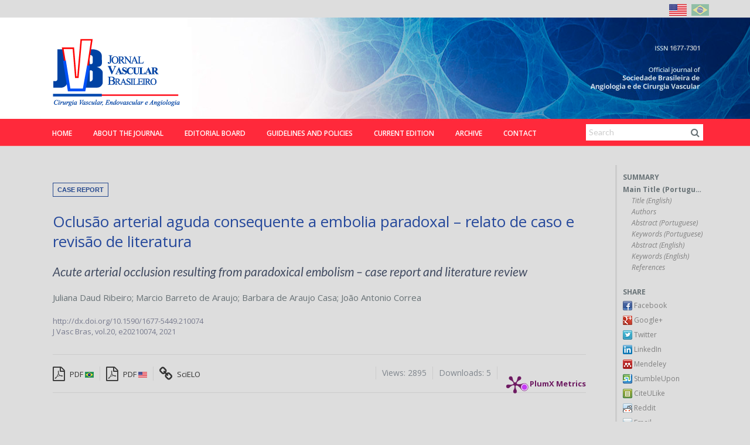

--- FILE ---
content_type: text/html
request_url: https://jvascbras.org/article/doi/10.1590/1677-5449.210074
body_size: 15047
content:

<!-- Maintenance Status for IP 3.21.56.174: Unautorized -->
<!-- green -->
<!--[if IE ]><![endif]-->
<!DOCTYPE html>
<!--[if lt IE 7 ]> <html class="no-js ie6" lang="en"> <![endif]--><!--[if IE 7 ]>	<html class="no-js ie7" lang="en"> <![endif]--><!--[if IE 8 ]>	<html class="no-js ie8" lang="en"> <![endif]--><!--[if IE 9 ]>	<html class="no-js lt-ie10" lang="en"> <![endif]--><!--[if (gte IE 9)|!(IE)]><!--> <html class="no-js" lang="en"> <!--<![endif]-->
<html xmlns="http://www.w3.org/1999/xhtml" xml:lang="en" lang="en">
<head>
	
	<meta http-equiv="Content-Type" content="text/html; charset=utf-8" />
	<meta http-equiv="Content-Language" content="en, pt-br" />

<!-- journal->fullname: Jornal Vascular Brasileiro -->
<!-- client->clientID: clt-jvb -->
						<meta property="og:image" content="http://s3.amazonaws.com/host-client-assets/files/jvb/logo.png">
			

	<meta property="og:title" content="Oclusão arterial aguda consequente a embolia paradoxal – relato de caso e revisão de literatura
">
	<meta property="og:description" content="">
	<meta property="og:url" content="http://jvascbras.org/article/doi/10.1590/1677-5449.210074">
	<meta property="og:site_name" content="Periodikos">
	<meta property="og:type" content="website">

	<meta name="description" content="J Vasc Bras, vol.20, e20210074, 2021" />
<meta name="language" content="en, pt-br" />
<meta name="viewport" content="width=device-width, initial-scale=1.0, maximum-scale=2.0" />
<meta name="google" content="notranslate" />
<link rel="stylesheet" type="text/css" href="https://cdnjs.cloudflare.com/ajax/libs/foundation/5.0.2/css/foundation.min.css" />
<link rel="stylesheet" type="text/css" href="/stylesheets/cubo.css" />
<link rel="stylesheet" type="text/css" href="/stylesheets/app.css?v=1768957213" />
<link rel="stylesheet" type="text/css" href="/stylesheets/scrollActions.css?v=1768957213" />
<link rel="stylesheet" type="text/css" href="/stylesheets/print.css" media="print" />
<link rel="stylesheet" type="text/css" href="/stylesheets/theme-default.css" />
<link rel="stylesheet" type="text/css" href="https://fonts.googleapis.com/css?family=Open+Sans:400,400italic,600,600italic|Lato:400,900italic,900,700,400italic,700italic,300,300italic|Noto+Serif:700" />
<link rel="stylesheet" type="text/css" href="/javascripts/slick/slick/slick.css" />
<link rel="stylesheet" type="text/css" href="/javascripts/slick/slick/slick-theme.css" />
<script type="text/javascript" src="/assets/6535272a/jquery.min.js"></script>
<script type="text/javascript" src="https://use.fontawesome.com/db230f3d34.js"></script>
<script type="text/javascript" src="https://cdnjs.cloudflare.com/ajax/libs/modernizr/2.8.3/modernizr.min.js"></script>
<title>Oclusão arterial aguda consequente a embolia paradoxal – relato de caso e revisão de literatura
</title>

	<link rel="icon" href="/images/favicon.ico?v=1" type="image/x-icon">
	<link rel="shortcut icon" href="/images/favicon.ico?v=1" type="image/x-icon">

			<!--[if (lt IE 9) & (!IEMobile)]><script>document.createElement('header');document.createElement('nav');document.createElement('section');document.createElement('article');document.createElement('aside');document.createElement('footer');</script><link rel="stylesheet" type="text/css" href="/stylesheets/ie.css" /><script src="//cdnjs.cloudflare.com/ajax/libs/html5shiv/3.6.2/html5shiv.js"></script><script src="//s3.amazonaws.com/nwapi/nwmatcher/nwmatcher-1.2.5-min.js"></script><script src="//html5base.googlecode.com/svn-history/r38/trunk/js/selectivizr-1.0.3b.js"></script><script src="//cdnjs.cloudflare.com/ajax/libs/respond.js/1.1.0/respond.min.js"></script><![endif]-->

		<!-- Client Layout optons -->
									<style type="text/css" media="screen"> .row{max-width:1140px; } </style>
			
			
			
							<style>
					@import url('https://fonts.googleapis.com/css?family=Open+Sans|Open+Sans+Condensed:300');

/* GENERAL */
*{
  	font-family: 'Open Sans', sans-serif;
}

body {
    background: #dddddd;
}

#journals-list {
    min-height: 1080px;
  	margin-top: 30px;
}

h1 {
    color: #25489B!important;
    font-weight: 700;
    font-size:22px;
}

h3 {
    font-weight: bold;
    font-size: 14px !important;
}

article h1#nav0 {
    font-weight: 500;
    font-size: 26px;
    line-height: 34px;
}

article .trans_title {
    font-style: italic;
    font-size: 21px !important;
  	color: #414b61!important;
}

article .authors {
    font-size: 15px !important;
    color: #697377 !important;
    margin-bottom: 20px;
    margin-top: 20px;
}

article .authors a{
  	color: #697377 !important;
}

h2{
	color: #0B255B !important;
    font-weight: 700;
    font-size: 18px !important;
  	margin-top: 25px;
}

article h2 {
    font-weight: 900;
}

#journalTitleBox img {
    max-height: none;
}

.static-information ol li, .static-information p, .static-information ul li {
    font-size: 13px!important;
    color: #697377!important;
}

#journal-info-area section#journal-info {
    padding: 15px;
    background: #fff;
  	border-radius: 10px;
  	box-shadow: 0 0 10px 0 rgba(0,0,0,0.15);
}

section#journal-previous-area {
    padding: 15px;
    background: #fff;
    margin-bottom: 20px;
    border-radius: 10px;
    margin-top: 0 !important;
    box-shadow: 0 0 10px 0 rgba(0,0,0,0.15);
}

#articles_list .title a, .article-type, .articles_search .search_search span.title, .articles_search .search_search span.title a, .articles_search span.title, .articles_search span.title a, .articles_view .search_search span.title, .articles_view .search_search span.title a, .articles_view span.title, .articles_view span.title a, .journal-content h1, .preview-area .theme-preview .title a, .search_search .search_search span.title, .search_search .search_search span.title a, .search_search span.title, .search_search span.title a, .signin-area span a, h2, h3, section#journal-info .static-information, section#journal-info p, section#journal-info strong {
    color: #697377;
  	font-size:13px;
}

#site-footer.site-footer {
    background: #333;
    border-top: 1px solid #ddd;
    padding: 20px;
    padding-bottom: 110px;
}

.copyright-notes {
    color: #6a6a6b;
    border-top: none;
    font-size: 13px;
}

/* MENU */
#journal-links {
    margin-top: -98px;
    background: none;
}

#journal-links ul {
    background: none;
}

#journal-links ul li {
    border-right: none;
}

#journal-links ul li a {
    color: #fff;
    font-weight: 600;
}

#journal-links ul li a:hover, #journal-links ul li.active a {
    border-bottom: 1px solid #fff;
    color: #fff;
}

/* OTHERS */
.static-information .border-image img{
  margin-top: 10px;
}

.banner-shadow{
  box-shadow: 0 0 10px 0 rgba(0,0,0,0.15);  
}

.first-banner{
    margin-top: 15px; 
}

.banner-location.right .banner img {
    margin-bottom: 20px !important;
    display: block;
}

p.border-image {
    background: white;
    display: block;
    margin: auto !important;
    width: 216px;
    text-align: center;
    height: 220px;
    box-shadow: 0 0 10px 0 rgba(0,0,0,0.15);  
}

.static-information .home-graph{
    text-align: center;
    padding: 7px !important;
    background: #fff;
    box-shadow: 0 0 10px 0 rgba(0,0,0,0.15);
    margin: auto !important;
    width: 215px;
    margin-top: 30px !important;
}

.static-information .home-graph img{
    box-shadow:none;
  	border:none !important;
}

#top-article-links li.active{
    border-bottom: none;
    padding-bottom: 11px !important;
  	background:#fff;
}

#top-article-links li {
    border: none !important;
    border-top: 3px solid #25489B !important;
    border-bottom: none;
    padding-bottom: 11px !important;
  	background:#25489B;
}

#top-article-links li h4{
 	color:#fff;
  	font-weight:500;
}

#top-article-links li.active h4{
 	color:#25489B;
  	font-weight:600;
}

section#journal-previous-area .prev-ed a {
    margin-top: 5px;
    display: inline-block;
    color: #697377;
    line-height: 16px;
    font-size: 12px;
}

section#journal-previous-area img {
    border: none;
}

.coverPreview {
    border: none;
}

.page-index .coverPreview, .page-index section#journal-cover img {
    cursor: zoom-in;
    border: 7px solid white;
  	box-shadow: 0 0 10px 0 rgba(0,0,0,0.15);
}

#navigation-header .search-area {
    border: none;
    box-shadow: none;
}

#navigation-header .search-area input {
    border: none !important;
}

#navigation-header .search-area i.fa.fa-search, #top-highlight .search-area i.fa.fa-search, section#journal-social a:hover {
    background: #fff;
    color: #697377;
}

ec-article-actions a.button.split, #ec-article-actions span.button, #header-add-button a, .yearBlock h2, .yearBlock2 h2 {
    color: #0B255B!important;
    font-weight: bold;
    background: none;
    font-size: 18px !important;
    border-bottom: 1px solid;
    padding: 0;
}

.yearBlock2 {
    padding: 10px 10px 0 0px;
}

.yearBlock a span, .yearBlock2 a span {
    color:#697377;
    font-size: 13px;
  	padding: 0 5px;
}

.yearBlock2 hr {
    display: none !important;
}

.yearBlock2 h2{
	padding-bottom: 5px;
    margin-bottom: 25px;
}

.smallprints div::before {
    content: "ISSN";
}

section#journal-social a {
    background: #6b6c6e;
}

section#journal-info section#journal-social {
    display: none;
}

section#journal-info hr {
    display: none;
}

#journal-info-area section#journal-info {
    padding-bottom: 1px !important;
}

p.issn {
    font-weight: 700 !important;
    font-size: 13px !important;
}

.articles_search, .articles_view, .search_search {
    border-bottom: none;
    background: #fff;
    margin-top: 20px;
    padding: 5px 10px;
    border-radius: 10px;
}

#articles_list .title a, .items .title a {
    font-size: 18px !important;
    color: #25489B !important;
    font-weight: 600;
}

#articles_list .authors, .items .authors {
    font-size: 14px;
    color: #697377;
    width: 100%;
}

#articles_list h2, .items h2 {
    display: inline-block;
    background: #25489B;
    padding: 5px 15px;
    border-radius: 5px;
    color: #fff !important;
    font-weight: normal !important;
    font-size: 14px !important;
}

.tabs-content .articles_view span.title a {
    color: #25489B !important;
    font-size: 14px;
    line-height: 22px;
}

.tabs-content .articles_view{
	margin:0 10px;
  	padding: 20px 0px;
   	border-bottom: 1px solid #ddd;
  	border-radius:0;
}

.tabs-content .articles_view:last-child(){
 	border:none; 
}

.tabs-content .article:last-child div {
    border: none !important;
}

#site-footer.site-footer #footerSearch input {
    width: 80%!important;
    border-radius: 0 !important;
  	border:none !important;
}

#site-footer.site-footer #footerSearch a {
    border-radius: 0 !important;
  	color: #697377;
    font-size: 18px;
  	border:none !important;
    padding: 7px !important;
  	text-align: right !important;
}

#download-links, #share-links, #summary-links {
  	margin-bottom:0;
    background: none;
    border-radius: 0;
    border-left: 3px solid #ccc;
}

#download-links h4, #share-links h4, #summary-links h4 {
    font-size: 12px;
    font-weight: 700;
    margin-bottom: 5px;
  	color:#697377;
}

aside#summary-sidebar #ec-summary ul li a, #share-links a{
    font-weight: 500;
  	font-size:12px !important;  	
  	color:#808080;
}

aside#summary-sidebar #ec-summary ul li.heading1 a{
  	color:#697377;
  	font-weight:700;
}

aside#summary-sidebar #ec-summary ul li.heading2 a{
  	color:#808080;
}

aside#summary-sidebar #ec-summary ul li {
    line-height: 18px;
}

#share-links ul li {
    line-height: 20px !important;
}


#journal-main-area article p, .static-information p, .static-information ol li, .static-information ul li, article .text-area {
    margin-bottom: 15px!important;
    font-size: 14px!important;
    color: #6a6a6b!important;
  	line-height:inherit !important;
}



.articles_summary_abstract_content {
    padding: 10px 0 10px 0;
    border: none;
    box-shadow: none;
}

.articles_summary_abstract_content * {
    line-height: 20px;
    font-size: 13px !important;
    color: #697377;
}

.articles_summary_pdf_link, .articles_summary_pdf_link_preview, .articles_summary_abstract_link, .articles_summary_abstract_link_preview {
    cursor: pointer;
    color: #697377 !important;
    height: 22px;
    display: inline-block;
    line-height: 21px;
    margin-right: 20px;
}

.articles_summary_abstract_link.active, .articles_summary_abstract_link_preview.active{
  font-weight:normal;
  border-bottom: 2px solid #ccc;  
}

article span.article-type {
    background: none;
    color: #25488D;
    border: 1px solid #25488D;
    padding: 5px 7px !important;
    line-height: normal;
    height: auto;
    text-transform: uppercase;
    font-size: 11px;
    margin-bottom: 25px;
}

table{
	width:100%;
  	background: rgba(255,255,255,0.3);
}

table a{
	color:#697377;
}

.static-information ul.links li {
	margin-bottom:5px !important;
}

/* Quando o atributo xml:lang for igual a pt-br esconde o banner em inglês */
html[xml\:lang = 'pt-br'] .banner-en{
    display:none !important;
}

/* Quando o atributo xml:lang for igual a en esconde o banner em português */
html[xml\:lang = 'en'] .banner-pt{
    display:none !important;
}

#featuredArticles{
	background:url("http://s3.amazonaws.com/host-client-assets/files/jvb/featured-background.jpg");
  	background-size: cover;
}

#featuredArticles h2 {
  margin:0;
    color:white !important;
}

.article-highlight {
    padding-top: 10px;
}

 span.static-information{
	max-width:none !important;
}

div#journal-banner {
    background-repeat: no-repeat !important;
    background-color: #0d2556 !important;
}

.page-index section#journal-cover img{
	cursor:pointer !important;
}

.archive-table th, .archive-table thead {
    background: none !important;
  
  color:#697377 !important;
    font-size: 13px;
  	padding: 0 5px;
}

.archive-table{
	background:none;
}

archive-table thead th{
	color:#697377 !important;
    font-size: 13px;
  	padding: 0 5px;
}

.archive-table td {
    text-align: center;
    padding: 0;
    background: none !important;
    border: none !important;
}

table tr.even, table tr.alt, table tr:nth-of-type(even) {
    background: none !important;
}
.archive-table h2 {
    font-size: 14px !important;
}
.archive-table td {
width:20%;
}
.archive-table td:nth-child(1), .archive-table td:nth-child(2){
    width: 20px;
      padding: 0 5px;
}

.archive-table td:nth-child(1), .archive-table td:nth-child(2){
	background: rgba(255,255,255,0.6) !important;
}

.archive-table td {
    background: rgba(255,255,255,0.3) !important;
}

#bannersBottomArea{
display:none;
}

#journal-main-area {
    padding: 30px 20px 400px 20px!important;
	}

@media only screen and (max-width: 1366px){
  #journal-main-area {
    padding: 30px 20px 0px 20px!important;
	}
  
  #bannersBottomArea {
      display:block;
      padding-bottom: 480px;
  }
  
	#page-wrapper aside.banner-location.left, aside.banner-location.right{
  	display:none !important;
  }
  
  .banner-location.bottom .banner, .banner-location.top .banner {
    text-align: center;
    width: 210px !important;
    display: inline;
    clear: none !important;
    margin: 0;
}
}

@media only screen and (max-width: 640px){
  .yearBlock a span {
      background: #eee;
  }  
}

section#news-area {
    border: none;
}

span.see_all a {
    display: none;
}

section#journal-home section:first-child#news-area {
    margin-top: 20px !important;
}

aside#summary-sidebar #ec-summary ul li {
    line-height: 16px;
}

.page-index h2{
    font-size: 16px !important;
    margin-bottom: 0;
}

.tabs-content .articles_view {
    margin: 0 10px;
    padding: 15px 0px;
    border-radius: 0;
}

.page-instructions table {
    border: none !important;
}

.page-instructions table td {
    border: 1px solid #ddd !important;
    background: #eaeaea;
}

.static-information ul li a, .static-information ol li a {
    font-size: 14px !important;
}

.page-instructions #summary-links ul li:first-child {
    display: none !important;
};
				</style>
			
			                <!-- Google tag (gtag.js) -->
          <script async src="https://www.googletagmanager.com/gtag/js?id=UA-38515298-20"></script>
          <script>
            window.dataLayer = window.dataLayer || [];
            function gtag(){dataLayer.push(arguments);}
            gtag('js', new Date());

            gtag('config', 'UA-38515298-20');
          </script>
							
		
		      		
		<!-- Browser support - Notification Bar -->
		<script>
			var $buoop = {vs:{i:8,f:-8,o:-8,s:8,c:-8},api:4,  reminder: 0, reminderClosed: 1, noclose:true,  text_pt: "<strong>Seu navegador de internet está desatualizado.</strong> <a href=' {up_but}'>Clique aqui para atualizar</a><br /> Atualize seu navegador para obter uma melhor experiência em nosso site. <br /><small>Manter seu navegador atualizado aumenta sua segurança, conforto e melhora a sua experiência e velocidade ao navegar na web</small>"};
			function $buo_f(){
			var e = document.createElement("script");
			e.src = "//browser-update.org/update.min.js";
			document.body.appendChild(e);
			};
			try {document.addEventListener("DOMContentLoaded", $buo_f,false)}
			catch(e){window.attachEvent("onload", $buo_f)}
		</script>
</head>
<body>
<div id="timeout"></div>
<div id="timeoutShadow"></div>






<div id="fb-root"></div>



					<div class="top-bar-row">
			<div class="row">
				<div class="signin-area hide-for-small-only" >
					<span class="languagePicker image"><form action="/article/doi/10.1590/1677-5449.210074" method="post"><a class='flag'><img src="/images/system/en-flag.png" alt="English"/></a> <a href='?languageSelector=pt' class='flag disabled'><img src="/images/system/pt-flag.png" alt="Português" title="Português"/></a> </form></span>
				</div>
			</div>
		</div>
			
<div id="headlineNewsArea" class="row">
	
<script>
	$(document).ready(function(){
		var newsCounter = $('#headlineNewsArea').find('.headlineNews').length;
		if(newsCounter == 0){
			$('#headlineNewsArea').hide();
		}else{
			$('#headlineNewsArea').css('padding','10px 0');
		}
	});
</script>
</div>

<div id="bannersTopArea">
	
					
			
							<aside class="banners banner-location top client">				</aside>
								    <script>
					    $('body').on('click','.banner-link-top',function(){
					    	var bannerName = $(this).attr('ec-data-bannerName');
					    	console.log(bannerName);
					        ga('send', 'event', 'Banner Top', 'Click on link', bannerName);
					    });
				    </script>
				

			
					    </div>


	
<div class="show-for-print">
	<span class="print-title">Jornal Vascular Brasileiro</span><br />
	<span class="print-url">https://jvascbras.org/article/doi/10.1590/1677-5449.210074</span>
</div>

<div id="journal-banner" style="background:url(https://s3.amazonaws.com/host-client-assets/files/jvb/banner.png) center center;">


					<div id="journalTitleBox" class="show-for-small-only">
							<img src="https://s3.amazonaws.com/host-client-assets/files/jvb/logo.png?time=1768957213" alt="Jornal Vascular Brasileiro">
					</div>
	
	<!-- <div  class="row" >
		<div style="position:relative;">
			<span class="issn-position">
				ISSN 1677-7301 (Electronic)<br /> 			</span>
		</div>
	</div> -->
</div>

<div id="journals-list" class="white-background bottom-on">
	<div class="row">
		<div id="page-wrapper" class="medium-12 columns page-doi" style="padding:0;">
			
			




									<aside class="banners banner-location left client">				</aside>

				<script>
					$(window).load(function(){
						// Left banners
						if($( window ).width() > 640){
							var bannersLeftWidht = $('.banner-location.left').width()+22;
							var bannerLeftHeight = $('.banner-location.left').height()+10;
							var bannerLeftMaxHeight = $('#journals-list').height();
							$('.banner-location.left').css('left','-'+bannersLeftWidht+'px').css('max-height',bannerLeftMaxHeight+'px').fadeIn();

							if(bannerLeftMaxHeight < bannerLeftHeight){
								bannersLeftWidht = bannersLeftWidht+14;
								$('.banner-location.left').css('left','-'+bannersLeftWidht+'px').css('padding-right','24px').fadeIn();
							}
						}
					});
				</script>

								    <script>
					    $('body').on('click','.banner-link-left',function(){
					    	var bannerName = $(this).attr('ec-data-bannerName');
					    	console.log(bannerName);
					        ga('send', 'event', 'Banner Left', 'Click on link', bannerName);
					    });
				    </script>
				

			
			
			
					    			
					
							<aside class="banners banner-location right client">
							<div class='banner' >
								
						        						        	<a href="https://mc04.manuscriptcentral.com/jvb-scielo" class="banner-link-right" ec-data-bannerName="Banner Submissão PT" target="_blank">
						        
						        <img src="http://s3.amazonaws.com/host-client-assets/files/jvb/banners/banner_5c5a455a0e88251e7ce8778e.jpg"   class="banner-pt banner-shadow first-banner" >
						        </a>					        </div>

					    
							<div class='banner' >
								
						        						        	<a href="https://mc04.manuscriptcentral.com/jvb-scielo" class="banner-link-right" ec-data-bannerName="Banner Submissão EN" target="_blank">
						        
						        <img src="http://s3.amazonaws.com/host-client-assets/files/jvb/banners/banner_5c5b1bf00e8825363d47d5ac.jpg"   class="banner-en banner-shadow first-banner" >
						        </a>					        </div>

					    
							<div class='banner' >
								
						        						        	<a href="http://www.jvb.periodikos.com.br/instructions" class="banner-link-right" ec-data-bannerName="Banner Instructions PT" target="_self">
						        
						        <img src="http://s3.amazonaws.com/host-client-assets/files/jvb/banners/banner_5c5a45940e8825467de8778f.jpg"   class="banner-pt banner-shadow" >
						        </a>					        </div>

					    
							<div class='banner' >
								
						        						        	<a href="http://www.jvb.periodikos.com.br/instructions" class="banner-link-right" ec-data-bannerName="Banner Instructions EN" target="_self">
						        
						        <img src="http://s3.amazonaws.com/host-client-assets/files/jvb/banners/banner_5c5b1c4d0e8825393c47d5ae.jpg"   class="banner-en banner-shadow" >
						        </a>					        </div>

					    
							<div class='banner' >
								
						        						        	<a href="http://www.jvb.periodikos.com.br/page/links" class="banner-link-right" ec-data-bannerName="Banner Links PT" target="_self">
						        
						        <img src="http://s3.amazonaws.com/host-client-assets/files/jvb/banners/banner_5c5a45e40e8825a37de8778e.jpg"   class="banner-pt banner-shadow" >
						        </a>					        </div>

					    
							<div class='banner' >
								
						        						        	<a href="http://www.jvb.periodikos.com.br/page/links" class="banner-link-right" ec-data-bannerName="Banner Links EN" target="_self">
						        
						        <img src="http://s3.amazonaws.com/host-client-assets/files/jvb/banners/banner_5c5b1c820e8825963d47d5ab.jpg"   class="banner-en banner-shadow" >
						        </a>					        </div>

					    
							<div class='banner' >
								
						        						        	<a href="http://sbacv.com.br/" class="banner-link-right" ec-data-bannerName="Banner SBACV" target="_blank">
						        
						        <img src="http://s3.amazonaws.com/host-client-assets/files/jvb/banners/banner_5c5a46060e88253a7ee8778f.jpg"   class="banner-shadow banner-pt" >
						        </a>					        </div>

					    
							<div class='banner' >
								
						        						        	<a href="http://sbacv.com.br/" class="banner-link-right" ec-data-bannerName="Banner SBACV EN" target="_blank">
						        
						        <img src="http://s3.amazonaws.com/host-client-assets/files/jvb/banners/banner_5c5b1c9d0e8825363d47d5ad.jpg"   class="banner-shadow banner-en" >
						        </a>					        </div>

					    
							<div class='banner' >
								
						        						        	<a href="http://www.jvb.periodikos.com.br/page/report-guidelines" class="banner-link-right" ec-data-bannerName="Banner Directives PT" target="_self">
						        
						        <img src="http://s3.amazonaws.com/host-client-assets/files/jvb/banners/banner_5c5a465b0e8825a37de8778f.jpg"   class="banner-pt banner-shadow" >
						        </a>					        </div>

					    
							<div class='banner' >
								
						        						        	<a href="http://www.jvb.periodikos.com.br/page/report-guidelines" class="banner-link-right" ec-data-bannerName="Banner Directives EN" target="_self">
						        
						        <img src="http://s3.amazonaws.com/host-client-assets/files/jvb/banners/banner_5c5b1cc40e8825fa3a47d5ac.jpg"   class="banner-en banner-shadow" >
						        </a>					        </div>

					    
							<div class='banner' >
								
						        						        	<a href="http://www.jvb.periodikos.com.br/page/10-reasons" class="banner-link-right" ec-data-bannerName="Banner 10 Reasons PT" target="_self">
						        
						        <img src="http://s3.amazonaws.com/host-client-assets/files/jvb/banners/banner_5c5a46780e8825217ee8778f.jpg"   class="banner-pt banner-shadow" >
						        </a>					        </div>

					    				</aside>

				<script>
					$(window).load(function(){
						// Right banners
						if($( window ).width() > 640){
							var bannersRightWidht = $('.banner-location.right').width()+22;
							var bannerRightHeight = $('.banner-location.right').height();
							var bannerRightMaxHeight = $('#journals-list').height();

							$('.banner-location.right').css('right','-'+bannersRightWidht+'px').css('max-height',bannerRightMaxHeight+'px').fadeIn();
							if(bannerRightMaxHeight < bannerRightHeight){
								bannersRightWidht = bannersRightWidht+14;
								$('.banner-location.right').css('right','-'+bannersRightWidht+'px').css('padding-right','24px').fadeIn();
							}
						}
					});
				</script>
								    <script>
					    $('body').on('click','.banner-link-right',function(){
					    	var bannerName = $(this).attr('ec-data-bannerName');
					    	console.log(bannerName);
					        ga('send', 'event', 'Banner Right', 'Click on link', bannerName);
					    });
				    </script>
				
			
			
					    
						<header id="navigation-header">
								<div id="journalTitleBox" class="hide-for-small-only">
											<img src="https://s3.amazonaws.com/host-client-assets/files/jvb/logo.png?time=1768957213" alt="Jornal Vascular Brasileiro">
									</div>
				
				<nav id="journal-links" class="journal-navigation hide-for-small-only" >
					
					<ul class="nav-bar" id="journal_navigation">
<li><a href="/">Home</a></li>
<li><a href="/about">About the Journal</a></li>
<li><a href="/board">Editorial Board</a></li>
<li><a href="/instructions">Guidelines and Policies</a></li>
<li><a href="/current">Current Edition</a></li>
<li><a href="/archive">Archive</a></li>
<li><a href="/contact">Contact</a></li>
</ul>					<form id="searchForm" action="/search?q=&amp;page=&amp;ed=&amp;year=&amp;type=&amp;area=" method="get">
<input type="hidden" value="" name="q" />
<input type="hidden" value="" name="page" />
<input type="hidden" value="" name="ed" />
<input type="hidden" value="" name="year" />
<input type="hidden" value="" name="type" />
<input type="hidden" value="" name="area" />        <!--             <div class="columns journal-selection" style="padding:0; display:none;">
                        <select name="journalID" id="Articles_journalID" style="float:left;">
                            <option value='jvb' selected='selected'></option>
                        </select>
                                            </div> -->
                    <div class="search-area">
                        <div class="columns search-field" style="padding:0;">
                        <a id="btnSearch" class="btnHeaderSearch"><i class="fa fa-search"></i></a><input placeholder="Search" type="text" value="" name="q" id="q" />                        </div>
                        </form>                    </div> 				</nav>
			</header>
			
					<div class="medium-10 columns" id="journal-main-area">

		

				

<article>

        <span class="article-type">Case Report</span> </span>

        <h1 id="main-title" data-ec-summary="Main Title (Portuguese)" class="lang_item title pt">Oclusão arterial aguda consequente a embolia paradoxal – relato de caso e revisão de literatura
</h1>

            <h2 id='title_t0' data-ec-summary="Title (English)" class="trans_title en">Acute arterial occlusion resulting from paradoxical embolism – case report and literature review
</h2>
    
    
            <h2 id="authors" data-ec-summary="Authors" class="authors">
             <a href="/search?q=Juliana Daud Ribeiro&amp;page=&amp;ed=&amp;year=&amp;type=&amp;area=">Juliana Daud Ribeiro</a>; <a href="/search?q= Marcio Barreto de Araujo&amp;page=&amp;ed=&amp;year=&amp;type=&amp;area="> Marcio Barreto de Araujo</a>; <a href="/search?q= Barbara de Araujo Casa&amp;page=&amp;ed=&amp;year=&amp;type=&amp;area="> Barbara de Araujo Casa</a>; <a href="/search?q= João Antonio Correa&amp;page=&amp;ed=&amp;year=&amp;type=&amp;area="> João Antonio Correa</a>
    </h2>

        <div class="article-label">
        <span class="doi"><a href="http://dx.doi.org/10.1590/1677-5449.210074">http://dx.doi.org/10.1590/1677-5449.210074</a></span>
                                    <span class="jarticle-info">J Vasc Bras, <a href="/journal/jvb/ed/60465f93a9539571af780692">vol.20, </a> e20210074, 2021</span>
                    
    </div>

    
        
    <div id="article-lp-actions">
        <div class="lp-action-left">
            <div class="lp-pdf first">
                
                    
                            <a href="/article/10.1590/1677-5449.210074/pdf/jvb-20-e20210074.pdf" onClick='downloadClick();' alt="pdf" title="pdf" class="singleLink pdfType1" target="_blank"><i class="fa fa-file-pdf-o"></i> PDF <img src="/images/system/pt-flag.png" alt="Português" title="Português"/></a>

                                                                
                            </div>
             <div class="lp-pdf first">
                                    <a href="/article/10.1590/1677-5449.210074/pdf/jvb-20-e20210074-trans1.pdf" alt="pdf" onClick='downloadClick();' title="pdf" class="singleLink pdfType1" target="_blank"><i class="fa fa-file-pdf-o"></i> PDF <img src="/images/system/en-flag.png" alt="English"/></a>
                            </div>
             <div class="lp-pdf first">
                            </div>
            <div class="lp-pdf-url">
                            </div>   

            <div class="lp-external-url">
                
                                                                        <a  href="https://doi.org/10.1590/1677-5449.210074" target="_blank"><i class="fa fa-link"></i>
                             SciELO                        </a>
                        
                    
                            </div> 
        </div>

        <div class="lp-action-right">
            <div class="lp-app-plumx">
                                    <script type="text/javascript" src="//cdn.plu.mx/widget-popup.js"></script>
                    <a href="https://plu.mx/plum/a/?doi=10.1590/1677-5449.210074" data-popup="left" data-badge="true" class="plumx-plum-print-popup" data-site="plum"></a>
                            </div>          
            <div class="lp-action-download ">
                Downloads: 5            </div>
            <div class="lp-action-view">
                Views: 2895            </div>


        </div>
        

    </div>




    <div class="text-area">
                    <h2 id="abstract_pt" data-ec-summary="Abstract (Portuguese)" class="abstract-title">Resumo</h2>
                <div class="abstract"><abstract> <span class="abstract-title">Resumo:</span> A embolia paradoxal é a transposição de um trombo originário da circulação sistêmica venosa para a arterial através de um defeito cardíaco, mais comumente o forame oval pérvio (FOP). A manifestação mais comum é o acidente cerebrovascular. A oclusão arterial aguda (OAA) é rara, requer alta suspeição diagnóstica e corresponde a menos de 2% de todos casos de embolia arterial. O tromboembolismo pulmonar (TEP) é a causa mais comum de elevação temporária do <em>shunt</em> direita-esquerda em pacientes com FOP e ocorre em pelo menos 60% dos casos de embolia paradoxal. Em 2019, um homem de 27 anos, sem fator para hipercoagulabilidade, deu entrada no Hospital Universitário do ABC, com quadro de OAA grau I Rutherford em membros inferiores secundária a tromboembolismo através de FOP prévio não diagnosticado, associado a trombose venosa profunda de membro inferior direito e TEP bilateral. O manejo incluiu anticoagulação plena e encaminhamento para cirurgia cardíaca.</abstract>





</div>

                    <h2 id="keywords_pt" data-ec-summary="Keywords (Portuguese)">Palavras-chave</h2>
            <div class="keywords">embolia, embolia paradoxal, doença arterial periférica, forame oval pérvio, trombose venosa profunda, embolia pulmonar
</div>
            </div>

                <div class="text-area">
                            <h2 id="abstract_en" data-ec-summary="Abstract (English)" class="abstract-title">Abstract</h2>
                <div class="abstract"><p>A embolia paradoxal é a transposição de um trombo originário da circulação sistêmica venosa para a arterial através de um defeito cardíaco, mais comumente o forame oval pérvio (FOP). A manifestação mais comum é o acidente cerebrovascular. A oclusão arterial aguda (OAA) é rara, requer alta suspeição diagnóstica e corresponde a menos de 2% de todos casos de embolia arterial. O tromboembolismo pulmonar (TEP) é a causa mais comum de elevação temporária do shunt direita-esquerda em pacientes com FOP e ocorre em pelo menos 60% dos casos de embolia paradoxal. Em 2019, um homem de 27 anos, sem fator para hipercoagulabilidade, deu entrada no Hospital Universitário do ABC, com quadro de OAA grau I Rutherford em membros inferiores secundária a tromboembolismo através de FOP prévio não diagnosticado, associado a trombose venosa profunda de membro inferior direito e TEP bilateral. O manejo incluiu anticoagulação plena e encaminhamento para cirurgia cardíaca.</p>
</div>
                                        <h2 id="keywords_en" data-ec-summary="Keywords (English)" class="keywords-title">Keywords</h2>
                <div class="keywords">embolia; embolia paradoxal; doença arterial periférica; forame oval pérvio; trombose venosa profunda; embolia pulmonar.
</div>
                    </div>
    
        
                <div class="text-area">
            <div class="page-break"></div>
            <h2 id="references" class="references-title" data-ec-summary="References">References</h2>
            <div class='references'><p>1 Greenberg JW, Goff ZD, Mooser AC, Wittgen CM, Smeds MR. Acute limb ischemia secondary to patent ovale-mediated paradoxal embolism: case report and systematic review of the literature. Ann Vasc Surg. 2020;66:668.e5-10. <ext-link ext-link-type="uri" xlink:href="http://dx.doi.org/10.1016/j.avsg.2019.12.022">http://dx.doi.org/10.1016/j.avsg.2019.12.022</ext-link>. PMid:31904517.<br />
<br />
2 Lagattolla NR, Sandison AJ, Smith K, Cochrane GM, Chambers J, Taylor PR. Acute limb ischemia due to paradoxical embolism from a long-term central venous catheter. Eur J Vasc Endovasc Surg. 1998;16(4):365-6. <ext-link ext-link-type="uri" xlink:href="http://dx.doi.org/10.1016/S1078-5884(98)80059-2">http://dx.doi.org/10.1016/S1078-5884(98)80059-2</ext-link>. PMid:9818017.<br />
<br />
3 Miller S, Causey MV, Schachter D, Andersen CA, Singh N. A case of limb ischemia secundary to paradoxical embolism. Vasc Endovascular Surg. 2010;44(7):604-8. <ext-link ext-link-type="uri" xlink:href="http://dx.doi.org/10.1177/1538574410374656">http://dx.doi.org/10.1177/1538574410374656</ext-link>. PMid:20675331.<br />
<br />
4 Dao CN, Tobis JM. PFO and paradoxical embolism producing events other than stroke. Catheter Cardiovasc Interv. 2011;77(6):903-9. <ext-link ext-link-type="uri" xlink:href="http://dx.doi.org/10.1002/ccd.22884">http://dx.doi.org/10.1002/ccd.22884</ext-link>. PMid:21207422.<br />
<br />
5 Travis JA, Fuller SB, Ligush J Jr, Plonk GW Jr, Geary RL, Hansen KJ. Diagnosis and treatment of paradoxical embolus. J Vasc Surg. 2001;34(5):860-5. <ext-link ext-link-type="uri" xlink:href="http://dx.doi.org/10.1067/mva.2001.118815">http://dx.doi.org/10.1067/mva.2001.118815</ext-link>. PMid:11700487.<br />
<br />
6 Pinard EA, Fazal S, Schussler JM. Catastrophic paradoxical embolus after hemodialysis acces thrombectomy in a patient with a patent foramen ovale. Int Urol Nephrol. 2013;45(4):1215-7. <ext-link ext-link-type="uri" xlink:href="http://dx.doi.org/10.1007/s11255-012-0141-0">http://dx.doi.org/10.1007/s11255-012-0141-0</ext-link>. PMid:22367171.<br />
<br />
7 Stöllberger C, Slany J, Schuster I, Leitner H, Winkler WB, Karnik R. The prevalence of deep venous thrombosis in patientes with suspected paradoxical embolism. Ann Intern Med. 1993;119(6):461-5. <ext-link ext-link-type="uri" xlink:href="http://dx.doi.org/10.7326/0003-4819-119-6-199309150-00003">http://dx.doi.org/10.7326/0003-4819-119-6-199309150-00003</ext-link>. PMid:8357111.<br />
<br />
8 Chaikof E, Campbell BE, Smith RB 3rd. Paradoxal embolism and acute arterial occlusion: rare or unsuspected? J Vasc Surg. 1994;20(3):377-84. <ext-link ext-link-type="uri" xlink:href="http://dx.doi.org/10.1016/0741-5214(94)90135-X">http://dx.doi.org/10.1016/0741-5214(94)90135-X</ext-link>. PMid:8084029.<br />
<br />
9 Windecker S, Stortecky S, Meier B. Paradoxical embolism. J Am Coll Cardiol. 2014;64(4):403-15. <ext-link ext-link-type="uri" xlink:href="http://dx.doi.org/10.1016/j.jacc.2014.04.063">http://dx.doi.org/10.1016/j.jacc.2014.04.063</ext-link>. PMid:25060377.<br />
<br />
10 Capilla-Montes MT, Gómez-Caravaca J, Fernández-Catalán C, Landaluce Chaves M, Mira-Sirvent F, Masegosa-Medina JA. Embolismo Paradójico: uma entidade infrecuente o poco diagnosticada? Angiologia. 2007;59(6):451-6. <ext-link ext-link-type="uri" xlink:href="http://dx.doi.org/10.1016/S0003-3170(07)75082-4">http://dx.doi.org/10.1016/S0003-3170(07)75082-4</ext-link>.<br />
<br />
11 Hagen PT, Scholz DG, Edwards WD. Incidence and size of patent foramen ovale during the first 10 decades of life: an autopsy study of 965 normal hearts. Mayo Clin Proc. 1984;59(1):17-20. <ext-link ext-link-type="uri" xlink:href="http://dx.doi.org/10.1016/S0025-6196(12)60336-X">http://dx.doi.org/10.1016/S0025-6196(12)60336-X</ext-link>. PMid:6694427.<br />
<br />
12 Abad-Arranz M, Jara-Palomares L, Martos-Maine JL, Carrasco-Hernandez L, Ortega-Ruiz F, Otero-Candelera R. Tromboembolismo Pulmonar y embolia paradójica concomitante: a propósito de um caso. Arch Bronconeumol. 2014;50(3):120-2. <ext-link ext-link-type="uri" xlink:href="http://dx.doi.org/10.1016/j.arbres.2013.05.008">http://dx.doi.org/10.1016/j.arbres.2013.05.008</ext-link>. PMid:24491889.<br />
<br />
13 Hakman EN, Cowling KM. Paradoxical embolism [site na Internet]. Treasure Island (FL): StatPearls Publishing; 2021. <ext-link ext-link-type="uri" xlink:href="https://www.ncbi.nlm.nih.gov/books/NBK470196/">https://www.ncbi.nlm.nih.gov/books/NBK470196/</ext-link><br />
<br />
14 Castilla-Carretero JJ, González-Arranz MA, Fustero-Aznar JM, et al. Isquemia aguda por embolia paradójica. Angiologia. 2004;56(6):571-8. <ext-link ext-link-type="uri" xlink:href="http://dx.doi.org/10.1016/S0003-3170(04)74910-X">http://dx.doi.org/10.1016/S0003-3170(04)74910-X</ext-link>.<br />
<br />
15 Ahmed S, Siddiqui AK, Mattana J, Sadiq A, Borgen E. Paradoxal arterial emboli causing acute limb ischemia in a patient with essential thrombocytosis. Am J Med Sci. 2003;326(3):156-8. <ext-link ext-link-type="uri" xlink:href="http://dx.doi.org/10.1097/00000441-200309000-00011">http://dx.doi.org/10.1097/00000441-200309000-00011</ext-link>. PMid:14501234.<br />
&nbsp;</p>
</div>
        </div>
    

    
    

    




    








































            
        <meta name="citation_title" content="Oclusão arterial aguda consequente a embolia paradoxal – relato de caso e revisão de literatura
">

    <meta name='citation_author' content='Juliana Daud Ribeiro'><meta name='citation_author' content='Marcio Barreto de Araujo'><meta name='citation_author' content='Barbara de Araujo Casa'><meta name='citation_author' content='João Antonio Correa'>
        <meta name="citation_authors" content="Juliana Daud Ribeiro; Marcio Barreto de Araujo; Barbara de Araujo Casa; João Antonio Correa">
    <meta name="citation_journal_title" content="Jornal Vascular Brasileiro">
    <meta name="citation_publisher" content="<a href="https://www.jvascbras.org/page/sbacv" target="_blank">Sociedade Brasileira de Angiologia e Cirurgia Vascular (SBACV)</a>">
    <meta name="citation_issue" content="">
    <meta name="citation_volume" content="20">
    <meta name="citation_doi" content="10.1590/1677-5449.210074">
    <meta name="citation_firstpage" content="0">
    <meta name="citation_lastpage" content="0">
    <meta name="citation_publication_date" content="2022/03/21">
    <meta name="citation_abstract_html_url" content="http://jvascbras.org/article/doi/10.1590/1677-5449.210074">
            <meta name="citation_pdf_url" content="https://jvascbras.org/article/10.1590/1677-5449.210074/pdf/jvb-20-e20210074.pdf">
    
        <meta name="eprints.title" content="Oclusão arterial aguda consequente a embolia paradoxal – relato de caso e revisão de literatura
">
    <meta name="eprints.creators_name" content="">
    <meta name="eprints.type" content="article">
    <meta name="eprints.datestamp" content="2026-01-21 01:00:13">
    <meta name="eprints.ispublished" content="pub">
    <meta name="eprints.date" content="2022/03/21">
    <meta name="eprints.date_type" content="published">
    <meta name="eprints.publication" content="Jornal Vascular Brasileiro">
    <meta name="eprints.volume" content="20">
    <meta name="eprints.pagerange" content="0 - 0">

        <meta name="prism.volume" content="20">
    <meta name="prism.number" content="">
    <meta name="prism.startingPage" content="0">
    <meta name="prism.endingPage" content="0">
    <meta name="prism.publicationName" content="Oclusão arterial aguda consequente a embolia paradoxal – relato de caso e revisão de literatura
">
    <meta name="prism.issn" content="">
    <meta name="prism.publicationDate" content="2022/03/21">
    <meta name="prism.doi" content="10.1590/1677-5449.210074">

        <meta name="dc.title" content="Oclusão arterial aguda consequente a embolia paradoxal – relato de caso e revisão de literatura
">
    <meta name="dc.publisher" content="<a href="https://www.jvascbras.org/page/sbacv" target="_blank">Sociedade Brasileira de Angiologia e Cirurgia Vascular (SBACV)</a>">
    <meta name="dc.format" content="text/html">
    <meta name="dc.creator" content="Juliana Daud Ribeiro; Marcio Barreto de Araujo; Barbara de Araujo Casa; João Antonio Correa">
    <meta name="dc.identifier" content="10.1590/1677-5449.210074">
    <meta name="dc.date" content="2022/03/21">
    <div style="display:none">
        <span id="invisible-id">623873aca9539554ce5a23f2</span>
        <span id="invisible-journalID">jvb</span>
        <span id="invisible-class">Articles</span>
    </div>
</article>

<div id="mobile-download-area">
    <div class="area-label">Links & Downloads</div>
    <nav class="ecMobile_actions">
        <ul>
                                               <li><a  href="https://doi.org/10.1590/1677-5449.210074" target="_blank"><i class="fa fa-link"></i> FULLTEXT (scielo)</a></li>
                            
                            
                        <li><a href="/article/10.1590/1677-5449.210074/pdf/jvb-20-e20210074.pdf" onClick='downloadClick();' alt="pdf" title="pdf" class="singleLink pdfType1" target="_blank"><i class="fa fa-file-pdf-o"></i> PDF <img src="/images/system/pt-flag.png" alt="Português" title="Português"/></a></li>

                                                        
            
                            <li><a href="/article/10.1590/1677-5449.210074/pdf/jvb-20-e20210074-trans1.pdf" alt="pdf" onClick='downloadClick();' title="pdf" class="singleLink pdfType1" target="_blank"><i class="fa fa-file-pdf-o"></i> PDF <img src="/images/system/en-flag.png" alt="English"/></a></li>
                
            
                    </ul>
    </nav>
</div>

    <div id="download-links">
                     <h4>Links</h4>
                 <ul>
                           
                        <li><a href="/article/10.1590/1677-5449.210074/pdf/jvb-20-e20210074.pdf" onClick='downloadClick();' alt="pdf" title="pdf" class="singleLink pdfType1" target="_blank"><i class="fa fa-file-pdf-o"></i> PDF <img src="/images/system/pt-flag.png" alt="Português" title="Português"/></a></li>

                                                        
            
                            <li><a href="/article/10.1590/1677-5449.210074/pdf/jvb-20-e20210074-trans1.pdf" alt="pdf" onClick='downloadClick();' title="pdf" class="singleLink pdfType1" target="_blank"><i class="fa fa-file-pdf-o"></i> PDF <img src="/images/system/en-flag.png" alt="English"/></a></li>
                
            
                    </ul>
    </div>


    <div id="share-links">
        <h4>Share</h4>
        <ul>
            <li><a href="http://www.facebook.com/share.php?u=http://jvascbras.org/article/doi/10.1590/1677-5449.210074&amp;t= Article :: Oclusão arterial aguda conseq..." target="_blank" title="Share on Facebook"><img src="/images/social_icons/icon.fb.16.png" width="16" height="16" alt="Facebook"> Facebook</a></li>            <li><a href="https://plus.google.com/share?url=http://jvascbras.org/article/doi/10.1590/1677-5449.210074" target="_blank" title="Share on Google+"><img src="/images/social_icons/icon.gplus.16.png" width="16" height="16" alt="Google+"> Google+</a></li>            <li><a href="http://twitter.com/intent/tweet?text=Checkout this article I found! :: Oclusão arterial aguda conseq...+&amp;url=http://jvascbras.org/article/doi/10.1590/1677-5449.210074" target="_blank" title="Share on Twitter" id="twitter-share-link"><img src="/images/social_icons/icon.twtr.16.png" width="16" height="16" alt="Twitter"> Twitter</a></li>            <li><a href="http://www.linkedin.com/shareArticle?url=http://jvascbras.org/article/doi/10.1590/1677-5449.210074&amp;title= Article :: Oclusão arterial aguda conseq...&amp;summary=Checkout this article I found." target="_blank" title="Add to LinkedIn"><img src="/images/social_icons/icon.linkedin.16.png" width="16" height="16" alt="Mendeley"> LinkedIn</a></li>            <li><a href="http://www.mendeley.com/import/?url=http://jvascbras.org/article/doi/10.1590/1677-5449.210074" target="_blank" title="Add to Mendeley"><img src="/images/social_icons/icon.mendeley.16.png" width="16" height="16" alt="Mendeley"> Mendeley</a></li>            <li><a href="http://www.stumbleupon.com/submit?url=http://jvascbras.org/article/doi/10.1590/1677-5449.210074" target="_blank" title="Add to StumbleUpon"><img src="/images/social_icons/icon.stumble.16.png" width="16" height="16" alt="StumbleUpon"> StumbleUpon</a></li>            <li><a href="http://www.citeulike.org/posturl?url=http://jvascbras.org/article/doi/10.1590/1677-5449.210074&amp;title= Article :: Oclusão arterial aguda conseq..." target="_blank" title="Add to CiteULike"><img src="/images/social_icons/icon.cul.16.png" width="16" height="16" alt="CiteULike"> CiteULike</a></li>            <li><a href="http://www.reddit.com/submit?url=http://jvascbras.org/article/doi/10.1590/1677-5449.210074" target="_blank" title="Submit to Reddit"><img src="/images/social_icons/icon.reddit.16.png" width="16" height="16" alt="Reddit"> Reddit</a></li>            <li><a target="_blank" href="mailto:?subject=Checkout this article I found." title="Email this article"><img src="/images/social_icons/icon.email.16.png" width="16" height="16" alt="Email"> Email</a></li>        </ul>
    </div>

 

<script>
    $(window).load(function(){
        if(!$('#shadow-article-actions').length){
            // $("#download-links" ).fadeIn().appendTo("#ec-summary");
            $("#share-links" ).fadeIn().appendTo("#ec-summary");
        }
    });
</script>

    <script>
    $(window).load(function() {
        ga('send', 'event', 'Abstract', 'View', 'http://jvascbras.org/article/doi/10.1590/1677-5449.210074');
    });


    function downloadClick(){
        ga('send', 'event', 'PDF', 'Click on PDF link', 'http://jvascbras.org/article/doi/10.1590/1677-5449.210074');
    }
    </script>


			</div>
											<aside class="medium-2 columns" id="summary-sidebar"   style="max-width:1140px !important;"  data-magellan-expedition="fixed">
					<div id="ec-summary" style="max-width: 160px;" class="right ">
						<div id="summary-links">
							<h4>Summary</h4>
							<ul></ul>
						</div>
					</div>
				</aside>
				

					</div>
	</div>
</div>

<div id="bannersBottomArea">
		
					
			
			
							<aside class="banners banner-location bottom client">
					        <div class='banner' >
								
						        						        	<a href="https://mc04.manuscriptcentral.com/jvb-scielo" class="banner-link-bottom" ec-data-bannerName="Mobile - Banner Submissão EN" target="_blank">
						        
						        <img src="http://s3.amazonaws.com/host-client-assets/files/jvb/banners/banner_5d0289380e8825e651480c81.jpg"   class="banner-en banner-shadow" >
						        </a>					    	</div>
					    
					        <div class='banner' >
								
						        						        	<a href="https://mc04.manuscriptcentral.com/jvb-scielo" class="banner-link-bottom" ec-data-bannerName="Mobile - Banner Submissão PT" target="_blank">
						        
						        <img src="http://s3.amazonaws.com/host-client-assets/files/jvb/banners/banner_5d028b180e8825b45a480c81.jpg"   class="banner-pt banner-shadow " >
						        </a>					    	</div>
					    
					        <div class='banner' >
								
						        						        	<a href="http://www.jvb.periodikos.com.br/instructions" class="banner-link-bottom" ec-data-bannerName="Mobile - Banner Instructions EN" target="_blank">
						        
						        <img src="http://s3.amazonaws.com/host-client-assets/files/jvb/banners/banner_5d0289c20e8825ad54480c81.jpg"   class="banner-en banner-shadow" >
						        </a>					    	</div>
					    
					        <div class='banner' >
								
						        						        	<a href="http://www.jvb.periodikos.com.br/instructions" class="banner-link-bottom" ec-data-bannerName="Mobile - Banner Instructions PT" target="_self">
						        
						        <img src="http://s3.amazonaws.com/host-client-assets/files/jvb/banners/banner_5d028b490e8825275b480c81.jpg"   class="banner-pt banner-shadow" >
						        </a>					    	</div>
					    
					        <div class='banner' >
								
						        						        	<a href="http://sbacv.com.br/" class="banner-link-bottom" ec-data-bannerName="Mobile - Banner SBACV EN" target="_blank">
						        
						        <img src="http://s3.amazonaws.com/host-client-assets/files/jvb/banners/banner_5d028a5d0e88253158480c81.jpg"   class="banner-shadow banner-en" >
						        </a>					    	</div>
					    
					        <div class='banner' >
								
						        						        	<a href="http://sbacv.com.br/" class="banner-link-bottom" ec-data-bannerName="Mobile - Banner SBACV" target="_blank">
						        
						        <img src="http://s3.amazonaws.com/host-client-assets/files/jvb/banners/banner_5d028b6f0e88258f5a480c82.jpg"   class="banner-shadow banner-pt" >
						        </a>					    	</div>
					    
					        <div class='banner' >
								
						        						        	<a href="http://www.jvb.periodikos.com.br/page/report-guidelines" class="banner-link-bottom" ec-data-bannerName="Mobile - Banner Directives EN" target="_self">
						        
						        <img src="http://s3.amazonaws.com/host-client-assets/files/jvb/banners/banner_5d028a7d0e88252255480c81.jpg"   class="banner-en banner-shadow" >
						        </a>					    	</div>
					    
					        <div class='banner' >
								
						        						        	<a href="http://www.jvb.periodikos.com.br/page/report-guidelines" class="banner-link-bottom" ec-data-bannerName="Mobile - Banner Directives PT" target="_self">
						        
						        <img src="http://s3.amazonaws.com/host-client-assets/files/jvb/banners/banner_5d028b9e0e8825bc5b480c81.jpg"   class="banner-pt banner-shadow" >
						        </a>					    	</div>
					    
					        <div class='banner' >
								
						        						        	<a href="http://www.jvb.periodikos.com.br/page/links" class="banner-link-bottom" ec-data-bannerName="Mobile - Banner Links EN" target="_self">
						        
						        <img src="http://s3.amazonaws.com/host-client-assets/files/jvb/banners/banner_5d02a1a60e88252714480c81.jpg"   class="banner-en banner-shadow" >
						        </a>					    	</div>
					    
					        <div class='banner' >
								
						        						        	<a href="http://www.jvb.periodikos.com.br/page/links" class="banner-link-bottom" ec-data-bannerName="Mobile - Banner Links PT" target="_self">
						        
						        <img src="http://s3.amazonaws.com/host-client-assets/files/jvb/banners/banner_5d02a1da0e88250314480c82.jpg"   class="banner-pt banner-shadow" >
						        </a>					    	</div>
					    
					        <div class='banner' >
								
						        						        	<a href="http://www.jvb.periodikos.com.br/page/10-reasons" class="banner-link-bottom" ec-data-bannerName="Mobile - Banner 10 Reasons PT" target="_self">
						        
						        <img src="http://s3.amazonaws.com/host-client-assets/files/jvb/banners/banner_5d02a2040e88256f15480c81.jpg"   class="banner-pt banner-shadow" >
						        </a>					    	</div>
					    				</aside>
								    <script>
					    $('body').on('click','.banner-link-bottom',function(){
					    	var bannerName = $(this).attr('ec-data-bannerName');
					    	console.log(bannerName);
					        ga('send', 'event', 'Banner Bottom', 'Click on link', bannerName);
					    });
				    </script>
				
					    	</div>


<script>
$(document).ready(function() {
	drawSummary();
});
</script>



<footer id="site-footer" class="site-footer">
	<div class="row" style="position:relative;">
		<div class="row">
			<div class="medium-6 small-12 columns">
				<nav class="nav-footer">
					
					<ul class="nav-bar" id="journal_navigation">
<li class="home-footer-link"><a href="/">Home</a></li>
<li class="about-footer-link"><a href="/about">About the Journal</a></li>
<li class="board-footer-link"><a href="/board">Editorial Board</a></li>
<li class="instructions-footer-link"><a href="/instructions">Guidelines and Policies</a></li>
<li class="current-footer-link"><a href="/current">Current Edition</a></li>
<li class="archive-footer-link"><a href="/archive">Archive</a></li>
<li class="contact-footer-link"><a href="/contact">Contact</a></li>
<li class="browse-footer-link"><a href="/journal/jvb/browse">Browse by date</a></li>
</ul>				</nav>
			</div>

			<div class="medium-3 columns footer-search-area">
				<form id="footerSearch" action="/search?q=&amp;page=&amp;ed=&amp;year=&amp;type=&amp;area=" method="get">
<input type="hidden" value="" name="q" />
<input type="hidden" value="" name="page" />
<input type="hidden" value="" name="ed" />
<input type="hidden" value="" name="year" />
<input type="hidden" value="" name="type" />
<input type="hidden" value="" name="area" />                    <input type="hidden" value=jvb name="journalID">
                    <div class="columns search-field" style="padding:0;">
                    <a id="btnSearchMobile" class="btnHeaderSearch" style="margin-top:10px; border-radius: 0 5px 5px 0; display: block; background: white; float: right; margin-right: 10px; padding: 9px 10px 8px 10px;"><i class="fa fa-search"></i></a><input style="font-size:14px; height: 32px; margin-top:10px; border-radius: 5px 0 0 5px; float: left; width: 196px; margin-left: 10px; padding:5px !important; line-height: 16px;" placeholder="Search" type="text" value="" name="q" id="q" />                    </div>
                </form>                <hr style="color:#ccc; background:#ccc; border-color:#ccc;"/>

                <script>
                    $("#btnSearchMobile").click(function(){
                        $('#footerSearch').submit();
                    });
                </script>
                				<br /><br />
				    <section id="journal-social">
					<a title="Facebook" href="http://www.facebook.com/jvascbras" target="_blank"><i class="fa fa-facebook"></i></a>
		
		
		
		
		
			</section>
    			</div>
		</div>
	</div>
</footer>

<div class="copyright-notes">
	<div class="row footer-information">

		<div class="smallprints">
			<div style="float:right;">
				1677-7301 (Electronic) 			</div>
			<strong>J Vasc Bras</strong> <span class="copyright-text">©2026 All rights reserved.</span>
		</div>
	</div>
</div>

	
			
			<div id="footer-logo" class="logo-site">
				<a href="http://www.periodikos.com.br" target="_blank"><img src="/images/periodikos-footer.png" alt="logo"></a>
			</div>

		


	






<div id="mobile-top-bar" class="show-top">
<h1 id="mobile-top-JournalName">J Vasc Bras</h1>
</div>

<div id="mobile-menu-area">
	<nav class="ecMobile_actions">
				<button id="mobile-menu-button" class="show-top"><i class="fa fa-bars"></i> </button>



											<form id="testeFORM" action="/search?q=&amp;page=&amp;ed=&amp;year=&amp;type=&amp;area=" method="get">
<input type="hidden" value="" name="q" />
<input type="hidden" value="" name="page" />
<input type="hidden" value="" name="ed" />
<input type="hidden" value="" name="year" />
<input type="hidden" value="" name="type" />
<input type="hidden" value="" name="area" />                    <input type="hidden" value=jvb name="journalID">
                    <div class="columns search-field" style="padding:0;">
                    <a id="btnSearchMobile" class="btnHeaderSearch" style="margin-top:10px; border-radius: 0 5px 5px 0; display: block; background: white; float: right; margin-right: 10px; padding: 9px 10px 8px 10px;"><i class="fa fa-search"></i></a><input style="font-size:14px; height: 32px; margin-top:10px; border-radius: 5px 0 0 5px; float: left; width: 196px; margin-left: 10px; padding:5px !important; line-height: 16px;" placeholder="Search" type="text" value="" name="q" id="q" />                    </div>
                </form>                <hr style="color:#ccc; background:#ccc; border-color:#ccc;"/>

                <script>
                    $("#btnSearchMobile").click(function(){
                        $('#testeFORM').submit();
                    });
                </script>
                									<span class="languagePicker"><form action="/article/doi/10.1590/1677-5449.210074" method="post"><a class='flag'><img src="/images/system/en-flag.png" alt="English"/></a> <a href='?languageSelector=pt' class='flag disabled'><img src="/images/system/pt-flag.png" alt="Português" title="Português"/></a> </form></span>
					<hr>
				
				<nav id="journal-links-mobile" class="medium-12 columns journal-navigation">
					
					<ul class="nav-bar" id="journal_navigation">
<li><a href="/">Home</a></li>
<li><a href="/about">About the Journal</a></li>
<li><a href="/board">Editorial Board</a></li>
<li><a href="/instructions">Guidelines and Policies</a></li>
<li><a href="/current">Current Edition</a></li>
<li><a href="/archive">Archive</a></li>
<li><a href="/contact">Contact</a></li>
</ul>				</nav>
						</nav>
</div>

<div id="mobile-bottom-bar" class="show-bottom">
	<nav>
			<button id="mobile-share-button" data-target="#mobile-share-area" class=" small-4 columns"><i class="fa fa-share-alt small-3"></i></button>
		<button id="mobile-download-button" data-target="#mobile-download-area"class=" small-4 columns"><i class="fa fa-download"></i></button>
		<button id="mobile-page-button" data-target="#mobile-page-area"class=" small-4 columns"><i class="fa fa-list"></i></button>
		</nav>
</div>

	<div id="mobile-share-area">
		<div class="area-label"><span>Share this page</span></div>

		
		<nav class="ecMobile_actions">
			<ul>
                <li><a href="http://www.facebook.com/share.php?u=http://jvascbras.org/article/doi/10.1590/1677-5449.210074&amp;t=Article :: " target="_blank" title="Share on Facebook"><img src="/images/social_icons/icon.fb.16.png" width="16" height="16" alt="Facebook"> Facebook</a></li>                <li><a href="https://plus.google.com/share?url=http://jvascbras.org/article/doi/10.1590/1677-5449.210074" target="_blank" title="Share on Google+"><img src="/images/social_icons/icon.gplus.16.png" width="16" height="16" alt="Google+"> Google+</a></li>                <li><a href="http://twitter.com/intent/tweet?text=Checkout this article I found! :: +&amp;url=http://jvascbras.org/article/doi/10.1590/1677-5449.210074" target="_blank" title="Share on Twitter" id="twitter-share-link"><img src="/images/social_icons/icon.twtr.16.png" width="16" height="16" alt="Twitter"> Twitter</a></li>                <li><a href="http://www.linkedin.com/shareArticle?url=http://jvascbras.org/article/doi/10.1590/1677-5449.210074&amp;title=Article :: >&amp;summary=Checkout this article I found." target="_blank" title="Add to LinkedIn"><img src="/images/social_icons/icon.linkedin.16.png" width="16" height="16" alt="Mendeley"> LinkedIn</a></li>                <li><a href="http://www.mendeley.com/import/?url=http://jvascbras.org/article/doi/10.1590/1677-5449.210074" target="_blank" title="Add to Mendeley"><img src="/images/social_icons/icon.mendeley.16.png" width="16" height="16" alt="Mendeley"> Mendeley</a></li>                <li><a href="http://www.stumbleupon.com/submit?url=http://jvascbras.org/article/doi/10.1590/1677-5449.210074" target="_blank" title="Add to StumbleUpon"><img src="/images/social_icons/icon.stumble.16.png" width="16" height="16" alt="StumbleUpon"> StumbleUpon</a></li>				<li><a href="http://www.reddit.com/submit?url=http://jvascbras.org/article/doi/10.1590/1677-5449.210074" target="_blank" title="Submit to Reddit"><img src="/images/social_icons/icon.reddit.16.png" width="16" height="16" alt="Reddit"> Reddit</a></li>                <li><a href="http://www.citeulike.org/posturl?url=http://jvascbras.org/article/doi/10.1590/1677-5449.210074&amp;title=Article :: " target="_blank" title="Add to CiteULike"><img src="/images/social_icons/icon.cul.16.png" width="16" height="16" alt="CiteULike"> CiteULike</a></li>                <li><a target="blank" href="mailto:?body=http://jvascbras.org/article/doi/10.1590/1677-5449.210074" title="Email this article"><img src="/images/social_icons//icon.email.16.png" width="16" height="16" alt="Email"> Email</a></li>            </ul>
		</nav>
	</div>

<div id="mobile-page-area">
	<div class="area-label"><span>Page Sections</span></div>
	<nav class="ecMobile_actions">
		<ul></ul>
	</nav>
</div>
<button id="bigScreen-go-top"><i class="fa fa-chevron-circle-up hide-for-small"></i> <i class="fa fa-chevron-up show-for-small"></i></button>
<div class="joyride-modal-bg-custom"></div>
<div id="journalID-helper" style="display:none;"></div>

<script type="text/javascript" src="https://cdnjs.cloudflare.com/ajax/libs/foundation/5.0.2/js/foundation.min.js" ></script>


<!--<script type="text/javascript" src="/bower_components/foundation/js/foundation/foundation.joyride.js" ></script>-->
<script type="text/javascript" src="/javascripts/site.js?v=1768957213" ></script>
<!--[if (lt IE 9) & (!IEMobile)]><script type="text/javascript" src="/javascripts/rem.min.js"></script><![endif]-->
<script type="text/javascript" src="/javascripts/scrollActions.js?v=1768957213" ></script>

<script type="text/javascript" src="/javascripts/slick/slick/slick.min.js" ></script>


<script>
	//setting baseURL var to be used at site.js
	var yiiBaseURL ="";
	var userID = "host.jvb@editoracubo.com.br";
	var clientMongoID = "";
	var userPreview = "";
	var userJournal = "";
	var currentLanguage = "en";
	var hasDomain = "1";
	setPHPVars(yiiBaseURL, userID, clientMongoID, userPreview, userJournal, currentLanguage, hasDomain);

	$('body').on('click', '.delete-article', function(event){
		var alertTitle = "Do you wish to delete?";
	    var alertYes = "Yes";
	    var alertNo = "No";
	    var alertDeleted = "Deleted!";
	    var alertDeletedMsg = "Successfully Removed.";
	    var clickedElementHref = $(this).attr('href');
	    $('#site-footer').hide();
	    event.preventDefault();

	    swal({
	  		title: alertTitle,
			// text: alertText,
			type: "warning",
			showCancelButton: true,
			confirmButtonColor: "#DD6B55",
			confirmButtonText: alertYes,
			cancelButtonText: alertNo,
			closeOnConfirm: false,
			closeOnCancel: true,
			showLoaderOnConfirm: true
	  	}, function(isConfirm){
	  		if (isConfirm) {
	  			swal(alertDeleted, alertDeletedMsg, "success");
	  			setTimeout(function(){
					window.location.href = clickedElementHref;
	  			}, 1000);

	  		} else {
	  			$('#site-footer').show();
	  			event.preventDefault();
	  		}
	  	});
	});

	// Idea ---- use LOCAL STORAGE to from time to time SYNC multiple opened windows.
	var isUserGuest = "1";
	$(window).load(function(){
		localStorage.wID = "";
		window.windowID = Date.now().toString();
		localStorage.wID = window.windowID;

		if(($(window).width()) > 640 && ("1" == 0)){
			$('body').on('click','#refresh-timeout', function(){
				refreshTimeout("-1768957213");
				$("#timeout").html(textSession + localStorage.newTime + textMinutes).css({'background':'white', 'color':'black'});
				localStorage.adminTimeout = 1800;
				date.setSeconds(localStorage.adminTimeout); // specify value for SECONDS here
				localStorage.newTime = date.toISOString().substr(14, 5);
			});

			if(isUserGuest != 1){
				window.timeout = "";
			 	var timeoutOrange = window.timeout/2;
				var timeoutRed = window.timeout/3;
				localStorage.adminTimeout = window.timeout;

				if(window.currentLanguage == "pt"){
					var textSession = "Tempo restante da sua sessão: <strong>";
					var textMinutes = " minutos</strong>";
					var textClosedSession = "<strong>Sessão Finalizada - Para continuar, realize um novo login</strong>";
					var textRefreshSession = ' (Clique <strong id="refresh-timeout">aqui</strong> para atualizar)';

				}else{
					var textSession = "Remaining time in current session: <strong>";
					var textMinutes = " minutes</strong>";
					var textClosedSession = "<strong>Session Closed - Need to login again</strong>";
					var textRefreshSession = ' (Click <strong id="refresh-timeout">here</strong> to refresh)';
				}

				setInterval(function(){
					var date = new Date(null);
					date.setSeconds(localStorage.adminTimeout); // specify value for SECONDS here
					localStorage.newTime = date.toISOString().substr(14, 5);

	    			if(localStorage.adminTimeout <= 0){
						$("#timeout").html(textClosedSession).css('background','red');

					}else if(localStorage.adminTimeout > timeoutOrange){
						$("#timeout").html(textSession + localStorage.newTime + textMinutes).css({'background':'white', 'color':'#666'});

					}else if(localStorage.adminTimeout <= timeoutOrange && localStorage.adminTimeout > timeoutRed){
						$("#timeout").html(textSession + localStorage.newTime + textMinutes).css({'background':'orange', 'color':'white'});

					}else if(localStorage.adminTimeout <= timeoutRed){
						$("#timeout").html(textSession + localStorage.newTime + textMinutes + textRefreshSession).css({'background':'red','color':'white'});

					}else{
						$("#timeout").html(textSession + localStorage.newTime + textMinutes);
					}

					if(localStorage.wID == ""){
						localStorage.wID = window.windowID;
					}

					if(localStorage.wID == window.windowID){
						localStorage.adminTimeout = localStorage.adminTimeout-1;
						window.timeout = window.timeout-1;
					}else{
						// console.log('false');
					}

			    }, 1000);
			}
		}

		window.onbeforeunload = function(){
		   localStorage.wID = "";
		}


		if(("1" == 1)){
			if($('.ecMobile_actions ul').is(':empty')){
				$('#mobile-page-button').hide();
				$('#mobile-share-button').css('width','100%');
			}
		}

		// if($('#ec-summary ul').is(':empty')){
		// 	console.log("Empty!");
		// 	$('#ec-article-actions').style('display', 'none','important');
		// 	$('#shadow-article-actions').style('display', 'none','important');
		// }
	})

	$(document).ready(function(){
		$('.periodikos-slide').slick({
			slide: 'div',
			arrows: true,
			autoplay:true,
			autoplaySpeed:5000,
			speed: 1500
		});
	});
</script>

</body>
</html>



--- FILE ---
content_type: text/css
request_url: https://jvascbras.org/stylesheets/scrollActions.css?v=1768957213
body_size: 1530
content:
#shadow-header, #mobile-top-bar, #mobile-bottom-bar, #mobile-menu-area, #mobile-share-area, #mobile-download-area, #mobile-page-area {
  display: none; }

#mobile-top-bar a, #mobile-bottom-bar a, #mobile-menu-area a, #mobile-share-area a, #mobile-download-area a, #mobile-page-area a {
  font-family: 'Lato', sans-serif;
  text-transform: uppercase;
  font-size: 15px;
  font-weight: bold; }

.bx-wrapper .bx-controls-direction a {
  z-index: 999; }

@media only screen and (max-width: 640px) {
  .btnHeaderSearch {
    display: none; }
  #mobile-top-bar, #mobile-bottom-bar, #mobile-menu-area, #mobile-share-area, #mobile-download-area, #mobile-page-area {
    display: block; }
  #shadow-header {
    height: 57px;
    width: 100%;
    background: #fff !important; }
  #mobile-top-bar, #mobile-bottom-bar {
    display: block;
    position: fixed;
    height: 57px;
    width: 100vh;
    width: 100%;
    -webkit-transition: all 0.4s ease;
    transition: all 0.4s ease; }
    #mobile-top-bar button, #mobile-bottom-bar button {
      padding: 0;
      line-height: 57px;
      background: none;
      background: #30334B !important; }
  #mobile-top-bar {
    z-index: 1000000000002;
    top: -57px;
    border-bottom: 1px solid #f3f3f3;
    box-shadow: 1px 1px #fff;
    background: #fff; }
    #mobile-top-bar .site-logo {
      padding: 3px; }
    #mobile-top-bar nav {
      float: right; }
    #mobile-top-bar.show-top {
      top: 0 !important; }
    #mobile-top-bar button {
      color: white;
      font-size: 20px;
      font-weight: bold;
      background: #30334B !important; }
      #mobile-top-bar button#mobile-go-top {
        float: right;
        padding: 0 10px;
        font-size: 35px; }
  #mobile-menu-area {
    z-index: 1000000000003;
    position: fixed;
    top: 0;
    right: -250px;
    width: 250px;
    height: auto;
    background: #30334B !important;
    -webkit-transition: all 0.4s ease;
    transition: all 0.5s ease;
    border-bottom: 10px solid #30334B !important; }
    #mobile-menu-area.ec-expanded {
      right: 0; }
    #mobile-menu-area ul {
      margin: 0;
      padding: 5px;
      list-style: none;
      background: #30334B !important; }
      #mobile-menu-area ul ul {
        padding: 0; }
      #mobile-menu-area ul li {
        margin: 0;
        padding: 0 12px; }
        #mobile-menu-area ul li:hover, #mobile-menu-area ul li:focus {
          background: rgba(255, 255, 255, 0.1);
          border-radius: 100px; }
        #mobile-menu-area ul li a {
          display: block;
          width: 100%;
          padding: 10px;
          margin-bottom: 2px;
          color: #d6d6d6; }
  #journal-links-mobile {
    padding: 0; }
  #mobile-bottom-bar {
    z-index: 1001;
    bottom: -57px;
    background: #30334B !important; }
    #mobile-bottom-bar.show-bottom {
      bottom: 0 !important; }
    #mobile-bottom-bar button, #mobile-bottom-bar a {
      color: white;
      font-size: 30px;
      line-height: 52px;
      text-align: center;
      background: none;
      padding: 15px; }
      #mobile-bottom-bar button.ec-active, #mobile-bottom-bar button:hover, #mobile-bottom-bar a.ec-active, #mobile-bottom-bar a:hover {
        background: #41445F !important;
        color: #fff !important; }
    #mobile-bottom-bar #mobile-share-button:focus, #mobile-bottom-bar #mobile-share-button:hover, #mobile-bottom-bar #mobile-download-button:focus, #mobile-bottom-bar #mobile-download-button:hover, #mobile-bottom-bar #mobile-page-button:focus, #mobile-bottom-bar #mobile-page-button:hover {
      background: #30334B !important; }
  #mobile-share-area, #mobile-download-area {
    text-transform: uppercase; }
    #mobile-share-area i, #mobile-download-area i {
      font-size: 24px;
      color: #d6d6d6 !important; }
  button#mobile-menu-button {
    position: absolute;
    left: 0;
    color: white;
    font-size: 20px;
    font-weight: bold;
    background: #30334B !important;
    width: 56px;
    height: 56px;
    top: 0;
    -webkit-transition: all 0.4s ease;
    transition: all 0.4s ease;
    text-align: center;
    padding: 0; }
    button#mobile-menu-button.show-top {
      top: 0 !important;
      left: -56px; }
  #mobile-share-area, #mobile-download-area, #mobile-page-area {
    z-index: 1000;
    position: fixed;
    bottom: 57px;
    bottom: -100vh;
    bottom: -200%;
    width: 100vw;
    width: 100%;
    left: 0;
    padding-bottom: 10px;
    background: #30334B !important;
    -webkit-transition: all 0.4s ease;
    transition: all 0.4s ease;
    max-height: 60vh;
    overflow: scroll; }
    #mobile-share-area .ecMobile_actions, #mobile-download-area .ecMobile_actions, #mobile-page-area .ecMobile_actions {
      overflow: auto;
      height: auto; }
    #mobile-share-area .ecMobile_actions li a, #mobile-download-area .ecMobile_actions li a, #mobile-page-area .ecMobile_actions li a {
      overflow: hidden;
      white-space: nowrap;
      text-overflow: ellipsis; }
    #mobile-share-area.ec-expanded, #mobile-download-area.ec-expanded, #mobile-page-area.ec-expanded {
      bottom: 57px; }
    #mobile-share-area .area-label, #mobile-download-area .area-label, #mobile-page-area .area-label {
      position: absolute;
      display: block;
      width: 100%;
      background: #ccc;
      padding: 4px;
      top: -36px;
      color: #444;
      text-transform: uppercase;
      font-size: 13px;
      padding: 10px 20px; }
    #mobile-share-area ul, #mobile-download-area ul, #mobile-page-area ul {
      margin: 0;
      padding: 5px;
      list-style: none; }
      #mobile-share-area ul li, #mobile-download-area ul li, #mobile-page-area ul li {
        margin: 0;
        display: block;
        width: 100%;
        margin-bottom: 2px;
        color: #d6d6d6; }
        #mobile-share-area ul li a, #mobile-download-area ul li a, #mobile-page-area ul li a {
          display: block;
          width: 100%;
          color: #d6d6d6;
          padding: 10px 15px; }
        #mobile-share-area ul li.sub, #mobile-download-area ul li.sub, #mobile-page-area ul li.sub {
          padding: 10px 15px; }
          #mobile-share-area ul li.sub .downloads, #mobile-download-area ul li.sub .downloads, #mobile-page-area ul li.sub .downloads {
            padding-bottom: 40px; }
            #mobile-share-area ul li.sub .downloads li i, #mobile-download-area ul li.sub .downloads li i, #mobile-page-area ul li.sub .downloads li i {
              float: left;
              display: block;
              color: #78bda1 !important; }
            #mobile-share-area ul li.sub .downloads li span, #mobile-download-area ul li.sub .downloads li span, #mobile-page-area ul li.sub .downloads li span {
              float: left;
              display: block;
              padding-left: 10px;
              width: 80%; }
          #mobile-share-area ul li.sub.links, #mobile-download-area ul li.sub.links, #mobile-page-area ul li.sub.links {
            clear: both; }
        #mobile-share-area ul li ul, #mobile-download-area ul li ul, #mobile-page-area ul li ul {
          padding: 0; }
          #mobile-share-area ul li ul li, #mobile-download-area ul li ul li, #mobile-page-area ul li ul li {
            display: block;
            width: 100%; }
            #mobile-share-area ul li ul li a, #mobile-download-area ul li ul li a, #mobile-page-area ul li ul li a {
              padding: 10px 15px;
              display: block;
              width: 100%;
              color: #78bda1;
              text-transform: none; }
  .fa-google-plus-square {
    color: #dd4b39; }
  .fa-facebook-square {
    color: #3b5999; }
  .fa-twitter-square {
    color: #55acee; } }


--- FILE ---
content_type: text/css
request_url: https://jvascbras.org/stylesheets/theme-default.css
body_size: 735
content:
/*Chromatic Themes: Default; */
h1 {
  color: #46B6D1 !important; }

h1,
h4.active,
#articles_list h2,
#top-article-links li.active h4,
#journal-links ul li:hover,
.preview-area .theme-preview h2,
.yearBlock a,
.yearBlock2 a,
.see_all a,
#articles-form .ui-state-active a,
#header-add-button a,
.breadcrumbs a {
  color: #46B6D1; }

h2,
h3,
#articles_list .title a,
.journal-content h1,
.articles_view span.title,
.search_search span.title,
.articles_search span.title,
.articles_view span.title a,
.search_search span.title a,
.articles_search span.title a,
.articles_view .search_search span.title,
.search_search .search_search span.title,
.articles_search .search_search span.title,
.articles_view .search_search span.title a,
.search_search .search_search span.title a,
.articles_search .search_search span.title a,
section#journal-info .static-information,
section#journal-info p,
section#journal-info strong,
.preview-area .theme-preview .title a,
.signin-area span a,
.article-type {
  color: #618DA3; }

.button,
.yearBlock h2,
.yearBlock2 h2,
#ec-article-actions span.button,
#ec-article-actions a.button.split,
.ui-tabs .ui-tabs-nav,
button.disabled,
button[disabled],
.button.disabled,
.button[disabled],
button.disabled:hover,
button.disabled:focus,
button[disabled]:hover,
button[disabled]:focus,
.button.disabled:hover,
.button.disabled:focus,
.button[disabled]:hover,
.button[disabled]:focus,
#header-add-button a {
  background: #46B6D1; }

.button:hover {
  background: #32adcb; }

#top-highlight .search-area i.fa.fa-search,
section#journal-social a:hover,
#navigation-header .search-area i.fa.fa-search {
  background: #618DA3; }

#journal-links ul li.active a,
#journal-links ul li a:hover {
  border-bottom: 1px solid #46B6D1; }

.scope.home,
#top-article-links li.active {
  border-bottom: 3px solid #46B6D1; }

.preview-area .theme-preview #top-article-links .active h4 {
  border-bottom: 1px solid #618DA3; }

input[type=text]:focus, input[type=email]:focus {
  border-bottom: 2px solid #46B6D1 !important; }

.languagePicker a,
.languagePicker span {
  border: 1px solid #618DA3; }

#ec-article-actions span.button,
#ec-article-actions a.button.split,
.yearBlock h2,
.yearBlock2 h2,
#header-add-button a {
  color: #fff !important; }

button.disabled,
button[disabled],
.button.disabled,
.button[disabled] {
  color: #000000 !important;
  font-weight: bold !important; }

.client-template-option.active {
  box-shadow: 0 0 0 5px #46B6D1; }

.template-preview img {
  box-shadow: 0 0 0 3px #46B6D1; }
